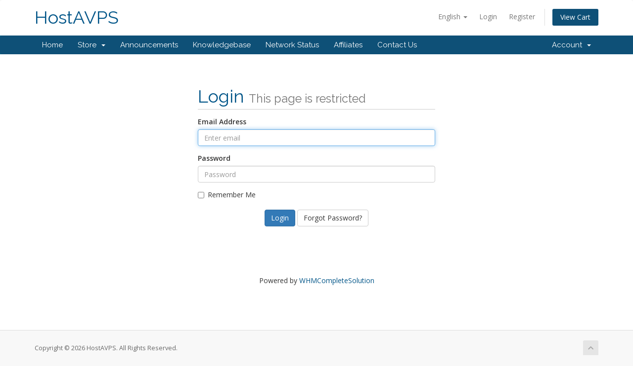

--- FILE ---
content_type: text/html; charset=utf-8
request_url: https://hostavps.com/support/index.php?rp=/login
body_size: 3872
content:
<!DOCTYPE html>
<html lang="en">
<head>
    <meta charset="utf-8" />
    <meta http-equiv="X-UA-Compatible" content="IE=edge">
    <meta name="viewport" content="width=device-width, initial-scale=1">
    <title>Login - HostAVPS</title>

    <!-- Styling -->
<link href="//fonts.googleapis.com/css?family=Open+Sans:300,400,600|Raleway:400,700" rel="stylesheet">
<link href="/support/templates/six/css/all.min.css?v=09fd2d" rel="stylesheet">
<link href="/support/assets/css/fontawesome-all.min.css" rel="stylesheet">
<link href="/support/templates/six/css/custom.css" rel="stylesheet">

<!-- HTML5 Shim and Respond.js IE8 support of HTML5 elements and media queries -->
<!-- WARNING: Respond.js doesn't work if you view the page via file:// -->
<!--[if lt IE 9]>
  <script src="https://oss.maxcdn.com/libs/html5shiv/3.7.0/html5shiv.js"></script>
  <script src="https://oss.maxcdn.com/libs/respond.js/1.4.2/respond.min.js"></script>
<![endif]-->

<script type="text/javascript">
    var csrfToken = '5a37a3a4dbedb19584bd03c617bf40fc52b2aae1',
        markdownGuide = 'Markdown Guide',
        locale = 'en',
        saved = 'saved',
        saving = 'autosaving',
        whmcsBaseUrl = "/support",
        requiredText = 'Required',
        recaptchaSiteKey = "6LdUu4UUAAAAAPr8vkrJ29BEl74EZa27eligdHwy";
</script>
<script src="/support/templates/six/js/scripts.min.js?v=09fd2d"></script>


    

</head>
<body data-phone-cc-input="1">



<section id="header">
    <div class="container">
        <ul class="top-nav">
                            <li>
                    <a href="#" class="choose-language" data-toggle="popover" id="languageChooser">
                        English
                        <b class="caret"></b>
                    </a>
                    <div id="languageChooserContent" class="hidden">
                        <ul>
                                                            <li>
                                    <a href="/support/index.php?rp=%2Flogin&amp;language=arabic">العربية</a>
                                </li>
                                                            <li>
                                    <a href="/support/index.php?rp=%2Flogin&amp;language=azerbaijani">Azerbaijani</a>
                                </li>
                                                            <li>
                                    <a href="/support/index.php?rp=%2Flogin&amp;language=catalan">Català</a>
                                </li>
                                                            <li>
                                    <a href="/support/index.php?rp=%2Flogin&amp;language=chinese">中文</a>
                                </li>
                                                            <li>
                                    <a href="/support/index.php?rp=%2Flogin&amp;language=croatian">Hrvatski</a>
                                </li>
                                                            <li>
                                    <a href="/support/index.php?rp=%2Flogin&amp;language=czech">Čeština</a>
                                </li>
                                                            <li>
                                    <a href="/support/index.php?rp=%2Flogin&amp;language=danish">Dansk</a>
                                </li>
                                                            <li>
                                    <a href="/support/index.php?rp=%2Flogin&amp;language=dutch">Nederlands</a>
                                </li>
                                                            <li>
                                    <a href="/support/index.php?rp=%2Flogin&amp;language=english">English</a>
                                </li>
                                                            <li>
                                    <a href="/support/index.php?rp=%2Flogin&amp;language=estonian">Estonian</a>
                                </li>
                                                            <li>
                                    <a href="/support/index.php?rp=%2Flogin&amp;language=farsi">Persian</a>
                                </li>
                                                            <li>
                                    <a href="/support/index.php?rp=%2Flogin&amp;language=french">Français</a>
                                </li>
                                                            <li>
                                    <a href="/support/index.php?rp=%2Flogin&amp;language=german">Deutsch</a>
                                </li>
                                                            <li>
                                    <a href="/support/index.php?rp=%2Flogin&amp;language=hebrew">עברית</a>
                                </li>
                                                            <li>
                                    <a href="/support/index.php?rp=%2Flogin&amp;language=hungarian">Magyar</a>
                                </li>
                                                            <li>
                                    <a href="/support/index.php?rp=%2Flogin&amp;language=italian">Italiano</a>
                                </li>
                                                            <li>
                                    <a href="/support/index.php?rp=%2Flogin&amp;language=macedonian">Macedonian</a>
                                </li>
                                                            <li>
                                    <a href="/support/index.php?rp=%2Flogin&amp;language=norwegian">Norwegian</a>
                                </li>
                                                            <li>
                                    <a href="/support/index.php?rp=%2Flogin&amp;language=portuguese-br">Português</a>
                                </li>
                                                            <li>
                                    <a href="/support/index.php?rp=%2Flogin&amp;language=portuguese-pt">Português</a>
                                </li>
                                                            <li>
                                    <a href="/support/index.php?rp=%2Flogin&amp;language=romanian">Română</a>
                                </li>
                                                            <li>
                                    <a href="/support/index.php?rp=%2Flogin&amp;language=russian">Русский</a>
                                </li>
                                                            <li>
                                    <a href="/support/index.php?rp=%2Flogin&amp;language=spanish">Español</a>
                                </li>
                                                            <li>
                                    <a href="/support/index.php?rp=%2Flogin&amp;language=swedish">Svenska</a>
                                </li>
                                                            <li>
                                    <a href="/support/index.php?rp=%2Flogin&amp;language=turkish">Türkçe</a>
                                </li>
                                                            <li>
                                    <a href="/support/index.php?rp=%2Flogin&amp;language=ukranian">Українська</a>
                                </li>
                                                    </ul>
                    </div>
                </li>
                                        <li>
                    <a href="/support/clientarea.php">Login</a>
                </li>
                                    <li>
                        <a href="/support/register.php">Register</a>
                    </li>
                                <li class="primary-action">
                    <a href="/support/cart.php?a=view" class="btn">
                        View Cart
                    </a>
                </li>
                                </ul>

                    <a href="/support/index.php" class="logo logo-text">HostAVPS</a>
        
    </div>
</section>

<section id="main-menu">

    <nav id="nav" class="navbar navbar-default navbar-main" role="navigation">
        <div class="container">
            <!-- Brand and toggle get grouped for better mobile display -->
            <div class="navbar-header">
                <button type="button" class="navbar-toggle" data-toggle="collapse" data-target="#primary-nav">
                    <span class="sr-only">Toggle navigation</span>
                    <span class="icon-bar"></span>
                    <span class="icon-bar"></span>
                    <span class="icon-bar"></span>
                </button>
            </div>

            <!-- Collect the nav links, forms, and other content for toggling -->
            <div class="collapse navbar-collapse" id="primary-nav">

                <ul class="nav navbar-nav">

                        <li menuItemName="Home" class="" id="Primary_Navbar-Home">
        <a href="/support/index.php">
                        Home
                                </a>
            </li>
    <li menuItemName="Store" class="dropdown" id="Primary_Navbar-Store">
        <a class="dropdown-toggle" data-toggle="dropdown" href="#">
                        Store
                        &nbsp;<b class="caret"></b>        </a>
                    <ul class="dropdown-menu">
                            <li menuItemName="Browse Products Services" id="Primary_Navbar-Store-Browse_Products_Services">
                    <a href="/support/index.php?rp=/store">
                                                Browse All
                                            </a>
                </li>
                            <li menuItemName="Shop Divider 1" class="nav-divider" id="Primary_Navbar-Store-Shop_Divider_1">
                    <a href="">
                                                -----
                                            </a>
                </li>
                            <li menuItemName="Linux VPS" id="Primary_Navbar-Store-Linux_VPS">
                    <a href="/support/index.php?rp=/store/linux-vps">
                                                Linux VPS
                                            </a>
                </li>
                            <li menuItemName="Windows VPS" id="Primary_Navbar-Store-Windows_VPS">
                    <a href="/support/index.php?rp=/store/windows-vps">
                                                Windows VPS
                                            </a>
                </li>
                            <li menuItemName="Hybrid VPS" id="Primary_Navbar-Store-Hybrid_VPS">
                    <a href="/support/index.php?rp=/store/hybrid-vps">
                                                Hybrid VPS
                                            </a>
                </li>
                            <li menuItemName="Register a New Domain" id="Primary_Navbar-Store-Register_a_New_Domain">
                    <a href="/support/cart.php?a=add&domain=register">
                                                Register a New Domain
                                            </a>
                </li>
                            <li menuItemName="Transfer a Domain to Us" id="Primary_Navbar-Store-Transfer_a_Domain_to_Us">
                    <a href="/support/cart.php?a=add&domain=transfer">
                                                Transfer Domains to Us
                                            </a>
                </li>
                        </ul>
            </li>
    <li menuItemName="Announcements" class="" id="Primary_Navbar-Announcements">
        <a href="/support/index.php?rp=/announcements">
                        Announcements
                                </a>
            </li>
    <li menuItemName="Knowledgebase" class="" id="Primary_Navbar-Knowledgebase">
        <a href="/support/index.php?rp=/knowledgebase">
                        Knowledgebase
                                </a>
            </li>
    <li menuItemName="Network Status" class="" id="Primary_Navbar-Network_Status">
        <a href="/support/serverstatus.php">
                        Network Status
                                </a>
            </li>
    <li menuItemName="Affiliates" class="" id="Primary_Navbar-Affiliates">
        <a href="/support/affiliates.php">
                        Affiliates
                                </a>
            </li>
    <li menuItemName="Contact Us" class="" id="Primary_Navbar-Contact_Us">
        <a href="/support/contact.php">
                        Contact Us
                                </a>
            </li>

                </ul>

                <ul class="nav navbar-nav navbar-right">

                        <li menuItemName="Account" class="dropdown" id="Secondary_Navbar-Account">
        <a class="dropdown-toggle" data-toggle="dropdown" href="#">
                        Account
                        &nbsp;<b class="caret"></b>        </a>
                    <ul class="dropdown-menu">
                            <li menuItemName="Login" id="Secondary_Navbar-Account-Login">
                    <a href="/support/clientarea.php">
                                                Login
                                            </a>
                </li>
                            <li menuItemName="Register" id="Secondary_Navbar-Account-Register">
                    <a href="/support/register.php">
                                                Register
                                            </a>
                </li>
                            <li menuItemName="Divider" class="nav-divider" id="Secondary_Navbar-Account-Divider">
                    <a href="">
                                                -----
                                            </a>
                </li>
                            <li menuItemName="Forgot Password?" id="Secondary_Navbar-Account-Forgot_Password?">
                    <a href="/support/index.php?rp=/password/reset">
                                                Forgot Password?
                                            </a>
                </li>
                        </ul>
            </li>

                </ul>

            </div><!-- /.navbar-collapse -->
        </div>
    </nav>

</section>



<section id="main-body">
    <div class="container">
        <div class="row">

                <!-- Container for main page display content -->
        <div class="col-xs-12 main-content">
            

<div class="logincontainer">

    <div class="header-lined">
    <h1>Login <small>This page is restricted</small></h1>
    </div>

    
    <div class="providerLinkingFeedback"></div>

    <div class="row">
        <div class="col-sm-12">

            <form method="post" action="/support/index.php?rp=/login" class="login-form" role="form">
<input type="hidden" name="token" value="5a37a3a4dbedb19584bd03c617bf40fc52b2aae1" />
                <div class="form-group">
                    <label for="inputEmail">Email Address</label>
                    <input type="email" name="username" class="form-control" id="inputEmail" placeholder="Enter email" autofocus>
                </div>

                <div class="form-group">
                    <label for="inputPassword">Password</label>
                    <input type="password" name="password" class="form-control" id="inputPassword" placeholder="Password" autocomplete="off" >
                </div>

                <div class="checkbox">
                    <label>
                        <input type="checkbox" name="rememberme" /> Remember Me
                    </label>
                </div>
                                    <div class="text-center margin-bottom">
                                            </div>
                                <div align="center">
                    <input id="login" type="submit" class="btn btn-primary" value="Login" /> <a href="/support/index.php?rp=/password/reset" class="btn btn-default">Forgot Password?</a>
                </div>
            </form>

        </div>
        <div class="col-sm-5 hidden">
                    </div>
    </div>
</div>

<p style="text-align:center;">Powered by <a href="https://www.whmcs.com/" target="_blank">WHMCompleteSolution</a></p>
                </div><!-- /.main-content -->
                            <div class="clearfix"></div>
        </div>
    </div>
</section>

<section id="footer">
    <div class="container">
        <a href="#" class="back-to-top"><i class="fas fa-chevron-up"></i></a>
        <p>Copyright &copy; 2026 HostAVPS. All Rights Reserved.</p>
    </div>
</section>

<div id="fullpage-overlay" class="hidden">
    <div class="outer-wrapper">
        <div class="inner-wrapper">
            <img src="/support/assets/img/overlay-spinner.svg">
            <br>
            <span class="msg"></span>
        </div>
    </div>
</div>

<div class="modal system-modal fade" id="modalAjax" tabindex="-1" role="dialog" aria-hidden="true">
    <div class="modal-dialog">
        <div class="modal-content panel-primary">
            <div class="modal-header panel-heading">
                <button type="button" class="close" data-dismiss="modal">
                    <span aria-hidden="true">&times;</span>
                    <span class="sr-only">Close</span>
                </button>
                <h4 class="modal-title"></h4>
            </div>
            <div class="modal-body panel-body">
                Loading...
            </div>
            <div class="modal-footer panel-footer">
                <div class="pull-left loader">
                    <i class="fas fa-circle-notch fa-spin"></i>
                    Loading...
                </div>
                <button type="button" class="btn btn-default" data-dismiss="modal">
                    Close
                </button>
                <button type="button" class="btn btn-primary modal-submit">
                    Submit
                </button>
            </div>
        </div>
    </div>
</div>

<form action="#" id="frmGeneratePassword" class="form-horizontal">
    <div class="modal fade" id="modalGeneratePassword">
        <div class="modal-dialog">
            <div class="modal-content panel-primary">
                <div class="modal-header panel-heading">
                    <button type="button" class="close" data-dismiss="modal" aria-label="Close"><span aria-hidden="true">&times;</span></button>
                    <h4 class="modal-title">
                        Generate Password
                    </h4>
                </div>
                <div class="modal-body">
                    <div class="alert alert-danger hidden" id="generatePwLengthError">
                        Please enter a number between 8 and 64 for the password length
                    </div>
                    <div class="form-group">
                        <label for="generatePwLength" class="col-sm-4 control-label">Password Length</label>
                        <div class="col-sm-8">
                            <input type="number" min="8" max="64" value="12" step="1" class="form-control input-inline input-inline-100" id="inputGeneratePasswordLength">
                        </div>
                    </div>
                    <div class="form-group">
                        <label for="generatePwOutput" class="col-sm-4 control-label">Generated Password</label>
                        <div class="col-sm-8">
                            <input type="text" class="form-control" id="inputGeneratePasswordOutput">
                        </div>
                    </div>
                    <div class="row">
                        <div class="col-sm-8 col-sm-offset-4">
                            <button type="submit" class="btn btn-default btn-sm">
                                <i class="fas fa-plus fa-fw"></i>
                                Generate new password
                            </button>
                            <button type="button" class="btn btn-default btn-sm copy-to-clipboard" data-clipboard-target="#inputGeneratePasswordOutput">
                                <img src="/support/assets/img/clippy.svg" alt="Copy to clipboard" width="15">
                                Copy
                            </button>
                        </div>
                    </div>
                </div>
                <div class="modal-footer">
                    <button type="button" class="btn btn-default" data-dismiss="modal">
                        Close
                    </button>
                    <button type="button" class="btn btn-primary" id="btnGeneratePasswordInsert" data-clipboard-target="#inputGeneratePasswordOutput">
                        Copy to clipboard and Insert
                    </button>
                </div>
            </div>
        </div>
    </div>
</form>



</body>
</html>
